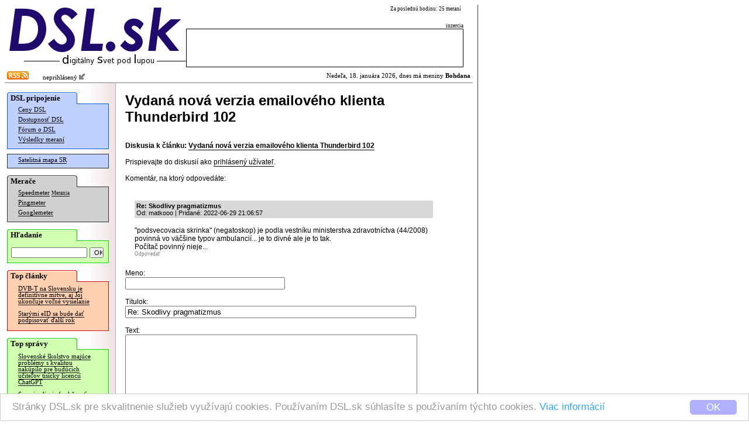

--- FILE ---
content_type: text/html; charset=windows-1250
request_url: https://www.dsl.sk/article_forum.php?action=reply&forum=278376&entry_id=1537997&url=http%3A%2F%2Fwww.dsl.sk%2Farticle.php%3Farticle%3D26272
body_size: 4425
content:
   
<html>
  <head>
    <meta http-equiv="Content-Type" content="text/html; charset=windows-1250">
  	<meta http-equiv="content-type" content="text/html; charset=windows-1250">
  	<meta http-equiv="cache-control" content="no-cache">
  	<meta name="description" content="" />
  	<title>DSL.sk - Vydaná nová verzia emailového klienta Thunderbird 102</title>    
    
    <meta property="og:title" content="DSL.sk - Vydaná nová verzia emailového klienta Thunderbird 102"/>
    <meta property="og:description" content=""/>
    
    <meta property="og:site_name" content="DSL.sk"/>
    <meta property="og:type" content="article"/>
    
    <meta property="fb:app_id" content="117577148280650"/>
    <meta property="fb:admins" content="815543179"/>
    <link rel="alternate" type="application/rss+xml" title="RSS 2.0" href="http://www.dsl.sk/export/rss_articles.php" />    
    <link rel="stylesheet" type="text/css" href="/css/default_27.css">
    
    <link rel="stylesheet" href="css/prettyPhoto.css" type="text/css" media="screen" charset="utf-8" />
    <script src="js/jquery-1.6.1.min.js" type="text/javascript" charset="utf-8"></script>   
    <script src="js/jquery.prettyPhoto.js" type="text/javascript" charset="utf-8"></script>  

    
    <style>
			
				
    </style>
    
    <script>
      window.cookieconsent_options = {
        theme: 'cc-light-bottom',
        dismiss: 'OK',
        message: 'Stránky DSL.sk pre skvalitnenie služieb využívajú cookies. Používaním DSL.sk súhlasíte s používaním týchto cookies. <a href="http://www.dsl.sk/cookies_info.php">Viac informácií</a>',
        domain: 'dsl.sk',
        expiryDays: 730
      }
    </script>
    <script type="text/javascript" src="/js/cookieconsent.latest.min.js"></script>
    
  </head>
  <body bgcolor="#ffffff"> 	
  	
    <table cellpadding="0" cellspacing="0" border="0"><tr><td valign="top">
    
    <div id="bg">
      <div id="header">
      
      <table border="0" cellpadding="0" cellspacing="0"><tr>
          <td align="right" rowspan="2"><a href="https://www.dsl.sk/index.php"><img border="0" src="/images/design/DSL_9.png" width="310" height="81"></a><br/><img width="280" border="0" height="24" src="/images/small_logo.gif"/></td>
          <td valign="middle" colspan="4" class="top_link" align="left" width="200">
            
          </td>
          <td class="header_info_text" valign="top" align="right" width="270">
            Za poslednú hodinu: 25 meraní
            &nbsp;
          </td></tr><tr>   
          <td colspan="5" valign="bottom" align="right" width="474">
            <!--<img width="60" height="12" src="images/design/reklama_2.gif"/>-->
                        <font class="header_info_text">inzercia</font><br/><table 
            border="0" cellpadding="2" cellspacing="1" bgcolor="#000000" width="474" height="66"><tr><td  bgcolor="#ffffff">
&nbsp;            </td></tr></table>
                      </td>
      </tr></table>
      
      </div>
        
      <div id="title_bar" >
        <table border="0" cellpadding="0" cellspacing="2" width="100%" style="background-color: #ff;">
        <tr><td style="background-color: transparent;"><a href="http://www.dsl.sk/export/rss_articles.php"><img border="0" src="/images/design/rss.gif" width="37" height="14" /></a><img src="/images/design/x.gif" border="0" width="15" height=3" /> &nbsp;
    neprihlásený <a href="/user.php?action=login"><img src="/images/design/log_in.png" width="12" height="12" border="0"/></a>
</td><td style="background-color: transparent;" align="right">                  
            Nedeľa, 18. januára 2026, dnes má meniny <b>Bohdana</b>          </td></tr>
        </table>
      </div>              


      <table  border="0" cellpadding="0" cellspacing="0" width="100%">
        <tr>        
          <td rowspan="2" valign="top" width="165" bgcolor="#ffffff" align="left" style="background: url(/images/design/menu_bg.gif) repeat right;">
          <div id="menu">
            <div style="position: relative; color: #000000; font-weight: bold; font-family: Verdana; padding-top: 2px; padding-bottom: 2px; padding-left: 6px; font-size: 10pt; background: url(/images/design/menu_section_1.gif) no-repeat;">
              DSL pripojenie
            </div>
            
            <div style="margin-top: -1px;">
              <div style="border: 1px solid #0060D0; background: #C0D0FF; padding-bottom: 6px;">
              
            <table border="0" width="160">
              <tr><td colspan="2" valign="top" class="menu_line">
                <a href="https://www.dsl.sk/prices.php" class="menu_line">Ceny DSL</a>
              </td></tr>
              <tr><td colspan="2" class="menu_line">
                <a href="https://www.dsl.sk/availability.php" class="menu_line">Dostupnosť DSL</a>
              </td></tr>
              <tr><td colspan="2" class="menu_line">
                <a href="https://www.dsl.sk/forum.php" class="menu_line">Fórum o DSL</a>
              </td></tr>              
              <tr><td colspan="2" class="menu_line">
                <a href="https://www.dsl.sk/stats.php" class="menu_line">Výsledky meraní</a>
              </td></tr>
            </table>
              
              </div>
            </div>

    
            <div style="margin-top: 8px;">
              <div style="border: 1px solid #303030; background: #C0D0FF; padding-bottom: 4px;">

            <table border="0" width="160">
              <tr><td colspan="2" class="menu_line">
                <a href="https://www.dsl.sk/map/index.php" class="menu_line">Satelitná mapa SR</a>
              </td></tr>
            </table>
            
              </div>
            </div>            

            <div style="margin-top: 12px; position: relative; color: #000000; font-weight: bold; font-family: Verdana; padding-top: 2px; padding-bottom: 2px; padding-left: 6px; font-size: 10pt; background: url(/images/design/menu_section_2.gif) no-repeat;">
              Merače
            </div>
            
            <div style="margin-top: -1px;">
              <div style="border: 1px solid #303030; background: #D0D0D0; padding-bottom: 6px;">

            <table border="0" width="160">
              <tr><td colspan="2" class="menu_line">
                <a href="https://www.dsl.sk/speedmeter.php" class="menu_line">Speedmeter</a> <a class="menu_line" style="font-size: 7pt;" href="https://www.dsl.sk/speedmeter_history.php">Merania</a>
              </td></tr>
              <tr><td colspan="2" class="menu_line">
                <a href="https://www.dsl.sk/pingmeter.php" class="menu_line">Pingmeter</a>
              </td></tr> 
                            
              <tr><td colspan="2" valign="top" class="menu_line">
                <a href="https://www.dsl.sk/googlemeter.php" class="menu_line">Googlemeter</a>
              </td></tr>
            </table>                         

              </div>
            </div>
            
            <div style="margin-top: 12px; position: relative; color: #000000; font-weight: bold; font-family: Verdana; padding-top: 2px; padding-bottom: 2px; padding-left: 6px; font-size: 10pt; background: url(/images/design/menu_section_4.gif) no-repeat;">
              Hľadanie
            </div>
            
            <div style="margin-top: -1px;">
              <div style="border: 1px solid #10d010; background: #D0FFB0; padding-top: 10px; padding-left: 6px; padding-right: 6px; padding-bottom: 8px; width: 160px; margin-bottom: 0px;">
                <form action="https://www.dsl.sk/search.php" method="post" style="display: inline;">
                  <input type="hidden" name="action" value="search"/>
                  <input type="text" name="keyword" value="" style="width: 130px; font-size: 8pt;"/>
                  <input type="submit" name="submit" value="OK" style="width: 24px; font-size: 8pt;"/>
                </form> 
              </div>
            </div>
                  
                                    
            <div style="margin-top: 12px; position: relative; color: #000000; font-weight: bold; font-family: Verdana; padding-top: 2px; padding-bottom: 2px; padding-left: 6px; font-size: 10pt; background: url(/images/design/menu_section_3.gif) no-repeat;">
              Top články
            </div>
            
            <div style="margin-top: -1px;">
              <div style="border: 1px solid #d01010; background: #FFD0B0; padding-bottom: 6px;">

            
            <table border="0" width="160">
                   
              <tr><td colspan="2" valign="top" class="article_menu_line">           
                <a href="https://www.dsl.sk/article.php?article=31699&title=" class="article_menu_line">DVB-T na Slovensku je definitívne mŕtve, aj Joj ukončuje voľné vysielanie</a>
              </td></tr>                
                   
              <tr><td colspan="2" valign="top" class="article_menu_line">           
                <a href="https://www.dsl.sk/article.php?article=31311&title=" class="article_menu_line">Starými eID sa bude dať podpisovať ďalší rok</a>
              </td></tr>                
              
            </table>   
            
              </div>
            </div>                                  



            <div style="margin-top: 12px; position: relative; color: #000000; font-weight: bold; font-family: Verdana; padding-top: 2px; padding-bottom: 2px; padding-left: 6px; font-size: 10pt; background: url(/images/design/menu_section_4.gif) no-repeat;">
              Top správy
            </div>
            
            <div style="margin-top: -1px;">
              <div style="border: 1px solid #10d010; background: #D0FFB0; padding-bottom: 6px;">

            
            <table border="0" width="160">
                   
              <tr><td colspan="2" valign="top" class="article_menu_line">           
                <a href="https://www.dsl.sk/article.php?article=32223&title=" class="article_menu_line">Slovenské školstvo majúce problémy s kvalitou nakúpilo pre budúcich učiteľov tisícky licencií ChatGPT</a>
              </td></tr>                
                   
              <tr><td colspan="2" valign="top" class="article_menu_line">           
                <a href="https://www.dsl.sk/article.php?article=32215&title=" class="article_menu_line">Samojazdiacia funkčnosť Tesly bude iba za mesačný poplatok, jednorazovo sa nebude dať kúpiť</a>
              </td></tr>                
                   
              <tr><td colspan="2" valign="top" class="article_menu_line">           
                <a href="https://www.dsl.sk/article.php?article=32233&title=" class="article_menu_line">Windows 11 sa po najnovšej aktualizácii nedá vypnúť</a>
              </td></tr>                
                   
              <tr><td colspan="2" valign="top" class="article_menu_line">           
                <a href="https://www.dsl.sk/article.php?article=32225&title=" class="article_menu_line">Odštartoval úplne nový pomerne zvláštny Star Trek seriál</a>
              </td></tr>                
                   
              <tr><td colspan="2" valign="top" class="article_menu_line">           
                <a href="https://www.dsl.sk/article.php?article=32231&title=" class="article_menu_line">Slovensko.sk vyplo pre schránky notifikácie cez IMAP / POP3</a>
              </td></tr>                
                   
              <tr><td colspan="2" valign="top" class="article_menu_line">           
                <a href="https://www.dsl.sk/article.php?article=32221&title=" class="article_menu_line">Uvedený výkonnejší AI akcelerátor pre Raspberry Pi</a>
              </td></tr>                
                   
              <tr><td colspan="2" valign="top" class="article_menu_line">           
                <a href="https://www.dsl.sk/article.php?article=32217&title=" class="article_menu_line">Seagate zvýšila kapacitu HAMR diskov, uviedla 32 TB modely</a>
              </td></tr>                
                   
              <tr><td colspan="2" valign="top" class="article_menu_line">           
                <a href="https://www.dsl.sk/article.php?article=32227&title=" class="article_menu_line">Starlink výrazne zlepšil mobilný program Roam</a>
              </td></tr>                
                   
              <tr><td colspan="2" valign="top" class="article_menu_line">           
                <a href="https://www.dsl.sk/article.php?article=32213&title=" class="article_menu_line">Vydaný Linux Mint 22.3</a>
              </td></tr>                
                   
              <tr><td colspan="2" valign="top" class="article_menu_line">           
                <a href="https://www.dsl.sk/article.php?article=32219&title=" class="article_menu_line">Misia NASA sa úspešne predčasne vrátila z ISS</a>
              </td></tr>                
              
            </table>   
            
              </div>
            </div>

            <br/>
            
<br/>
<br/>
<br/>
<br/>
<br/>
<br/>
<br/>
<br/>
<br/>
<br/>
<br/>
<br/>
<br/>
<br/>
<br/>
<br/>
            

          </div>
          </td>
          <!-- <td rowspan="2" width="2" bgcolor="#ffffff" valign="top"><img src="images/background_white.gif" width="2" height="16"/></td> -->
          <td valign="top" bgcolor="#ffffff">      
      
      <div id="body">
      
        <font class="page_title">Vydaná nová verzia emailového klienta Thunderbird 102</font><br/>         
<br/><br/>    
    <b>Diskusia k článku:</b> <a href="http://www.dsl.sk/article.php?article=26272"><b>Vydaná nová verzia emailového klienta Thunderbird 102</b></a>
    <br/><br/>  
    Prispievajte do diskusií ako <a href="/user.php?action=login">prihlásený užívateľ</a>.
    <br/><br/>
  
        Komentár, na ktorý odpovedáte:<br/>
        <table border="0" width="90%" cellspacing="4" cellpadding="1">
          <tr>
            <td width="5">&nbsp;</td>
            <td width="5">&nbsp;</td>
            <td width="5">&nbsp;</td>
            <td width="5">&nbsp;</td>
            <td width="5">&nbsp;</td>
            <td width="5">&nbsp;</td>
            <td width="5">&nbsp;</td>
            <td width="5">&nbsp;</td>
            <td width="5">&nbsp;</td>
            <td width="5">&nbsp;</td>
            <td width="5">&nbsp;</td>
            <td width="5">&nbsp;</td>
            <td width="5">&nbsp;</td>
            <td width="5">&nbsp;</td>
            <td width="5">&nbsp;</td>
    
            <td width="*">&nbsp;</td>
          </tr>

    <tr>
      <td colspan="1">&nbsp;</td>
      <td colspan="15" bgcolor="#ffffff">
        <div id="fh_1537997" style="padding: 3px;  background-color: #d8d8d8;">
        <a name="fe_1537997"></a>
        <font class="entry_info"><b>Re: Skodlivy pragmatizmus</b>        
        <br/>                
        Od: matkooo         
        | 
        Pridané:
        2022-06-29 21:06:57        <br/>                     
        </div>
        </font>       
          
        <br/>        
&quot;podsvecovacia skrinka&quot; (negatoskop) je podla vestníku ministerstva zdravotníctva (44/2008) povinná vo väčšine typov ambulancií... je to divné ale je to tak.<br/>
Počítač povinný nieje...      
        <br/>    
        <div style="valign: middle;">
          <a class="entry_link" style="border-bottom: 0px; color: #808080;" href="article_forum.php?action=reply&forum=278376&entry_id=1537997&url=http%3A%2F%2Fwww.dsl.sk%2Farticle.php%3Farticle%3D26272">Odpovedať</a>
          
        </div>                  
      </td>
    </tr>
        </table>
        <br/>
    
    
      <form name="add_form" action="article_forum.php" method="post">
        <input type="hidden" name="action" value="save_reply">
        <input type="hidden" name="entry_id" value="1537997">
        <input type="hidden" name="forum" value="278376">
        <input type="hidden" name="url" value="http://www.dsl.sk/article.php?article=26272">
        
        <input type="hidden" name="idPrvy" value="299">
        <input type="hidden" name="idDruhy" value="591">
        <input type="hidden" name="idTreti" value="0">

 
        
        Meno:<br/>
        
        
        <input type="text" name="author" size="32" value="">
                
        <br/><br/>
        
        Titulok:<br/>
        <input type="text" name="msg_title" size="60" value="Re: Skodlivy pragmatizmus">
        <br/><br/>
        
        Text:
       
        <br/>
        <textarea name="msg" cols="60" rows="10" onKeyPress="return initTimeout(event)"></textarea><br/><br/>

        <a href="/user.php?action=login">Prihláste sa</a> a povoľte si emailové notifikácie na odpovede na Váš príspevok.
        <br/><br/>
  
        <input type="hidden" name="captcha_id" value="1"/>  
        Overovací text:<br/>    
        <input type="text" class="form_style" name="captcha" value="" size="40"/>  <input type="submit" name="submit2" value="Obnoviť obrázok"/><br/><br/>
        <img width="128" height="68" src="/captcha.php?id=1" /><br/>
        <small>Pre overenie, že komentár sa nepridáva automatizovanými prostriedkami, prosím prepíšte text, ktorý vidíte na obrázku. Písmená musíte zadávať rovnako ako na obrázku veľké. Pokiaľ text neviete prečítať, kliknite prosím na tlačidlo "Obnoviť obrázok". V texte sa používajú iba znaky "BCDJKMPRSVWXY1234589".</small>
        <br/><br/>
        
        <input type="submit" name="submit" value="Odpovedať">
      </form>
            
      <script type="text/javascript">
      	var timerID = 0;
      	function initTimeout(event)
      	{
      		if (!timerID)      		
      			timerID = setTimeout("updateIt(31)",1000);
      		return true;
      	}
      	
      	function updateIt(num)
      	{      		
      		if (timerID)
      			clearTimeout(timerID);
      		document.add_form.idTreti.value = document.add_form.idPrvy.value * document.add_form.idDruhy.value * num;
      	}
      </script>
        </div>
      
      </td></tr>
      <tr><td valign="bottom">
  
<br/><br/>				    
      </td></tr>
      </table>
      
      <div id="footer" style="text-align: center;">
          <a href="visitors.php">NÁVŠTEVNOSŤ</a> | <a href="advertising.php">INZERCIA</a><br/>
          (C) 2004, 2005 DSL.sk | Všetky práva vyhradené. | Kontakt: admin @ dsl.sk<br/>
           Všetky uvedené informácie sú bez záruky.
      </div>
    </div>
    
    </td>
      
    <td valign="top" style="padding-left: 8px; padding-top: 150px;">    
		
    </td>
  
    </tr></table>
    
  </body>
</html>      
  
